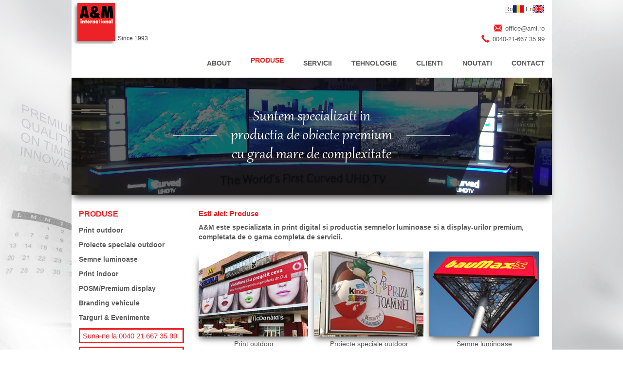

--- FILE ---
content_type: text/html
request_url: https://www.ami.ro/ro/products.html
body_size: 3564
content:
<!DOCTYPE html>
<html lang="ro">

<head>
    <meta charset="utf-8">
    <meta http-equiv="X-UA-Compatible" content="IE=edge">
    <meta name="viewport" content="width=device-width, initial-scale=1">
    <meta name="keywords" content="ami international, digital printing, indoor printing, outdoor printing, events">
    <meta name="description" content="Suntem specializati in productia de obiecte premium cu grad mare de complexitate">
    <meta name="author" content="AMI">
    <link rel="canonical" href="http://www.ami.ro/ro/products.html"/>
    <link rel="icon" href="../assets/icon/favicon.ico">
    <title>AMI | PRODUSE</title>
    <!-- Bootstrap -->
    <link href="../assets/plugins/bootstrap-3.3.6/css/bootstrap.min.css" rel="stylesheet" type="text/css">
    <link href="../assets/css/style.css" rel="stylesheet">

    <!-- HTML5 shim and Respond.js for IE8 support of HTML5 elements and media queries -->
    <!-- WARNING: Respond.js doesn't work if you view the page via file:// -->
    <!--[if lt IE 9]>
      <script src="https://oss.maxcdn.com/html5shiv/3.7.2/html5shiv.min.js"></script>
      <script src="https://oss.maxcdn.com/respond/1.4.2/respond.min.js"></script>
    <![endif]-->
<script>
  (function(i,s,o,g,r,a,m){i['GoogleAnalyticsObject']=r;i[r]=i[r]||function(){
  (i[r].q=i[r].q||[]).push(arguments)},i[r].l=1*new Date();a=s.createElement(o),
  m=s.getElementsByTagName(o)[0];a.async=1;a.src=g;m.parentNode.insertBefore(a,m)
  })(window,document,'script','https://www.google-analytics.com/analytics.js','ga');
  ga('create', 'UA-76155419-1', 'auto');
  ga('send', 'pageview');
</script></head>

<body>
    <header class="container top-bar">
        <a class="navbar-brand" href="index.html" title="logo"><img class="img-responsive" alt="ami" src="../assets/images/logo-ami.png"> <span class="logo-text">Since 1993</span> </a>
        <ul class="language pull-right">
            <li> <a class="ro" href="products.html"  hreflang="ro" title="Romana"><span class="active">Ro</span></a> </li>
            <li> <a class="en" href="../products.html" hreflang="en" title="English"><span>En</span></a> </li>
        </ul>
        <ul class="ami-contact">
            <li> <span class="glyphicon glyphicon-envelope" aria-hidden="true"></span> <a href="mailto:office@ami.ro">office@ami.ro</a> </li>
            <li> <span class="glyphicon glyphicon-earphone"></span> <a href="contact.html">0040-21-667.35.99</a> </li>
        </ul>
    </header>
    <!-- end top-bar -->

    <nav class="navbar main-menu navbar-default">
        <div class="container">
            <div class="row">
                <div class="navbar-header">
                    <button class="navbar-toggle" data-target=".navbar-collapse" data-toggle="collapse" type="button"><span class="sr-only">Toggle navigation</span> <span class="icon-bar"></span> <span class="icon-bar"></span> <span class="icon-bar"></span> </button>
                </div>
                <div class="navbar-collapse collapse">
                    <ul class="nav navbar-nav navbar-right" id="menu">
                        <li class="dropdown"><a class="dropdown-toggle hvr-underline-from-left" href="about.html">ABOUT</a>
                            <ul class="dropdown-menu" role="menu">
                                <li><a href="About/who-we-are.html">Cine suntem</a> </li>
                                <li><a href="About/ami-in-numbers.html">A&amp;M in cifre</a> </li>
                                <li><a href="About/membership.html">Afiliere</a> </li>
                                <li><a href="About/accreditations.html">Certificari</a> </li>
                                <li><a href="About/history.html">Istoric</a> </li>
                            </ul>
                        </li>
                        <li class="dropdown active"><a class="dropdown-toggle hvr-underline-from-left" href="products.html">PRODUSE</a>
                            <ul class="dropdown-menu" role="menu">
                                <li><a href="Products/outdoor-printing.html">Print outdoor</a> </li>
                                <li><a href="Products/outdoor-special.html">Proiecte speciale outdoor</a> </li>
                                <li><a href="Products/signage.html">Semne luminoase</a> </li>
                                <li><a href="Products/indoor-printing.html">Print indoor</a> </li>
                                <li><a href="Products/pos-advertising.html">POSM/Premium display</a> </li>
                                <li><a href="Products/transit-advertising.html">Branding vehicule</a> </li>
                                <li><a href="Products/fairs-events.html">Targuri & Evenimente</a> </li>
                            </ul>
                        </li>
                        <li class=""><a class="hvr-underline-from-left" href="services.html">SERVICII</a> </li>
                        <li class="dropdown"> <a href="technology.html" class="dropdown-toggle hvr-underline-from-left">TEHNOLOGIE</a>
                            <ul class="dropdown-menu" role="menu">
                                <li><a href="Technology/digital-printing.html">Print digital</a> </li>
                                <li><a href="Technology/cutting-engraving.html">POSM &amp; Semne luminoase</a> </li>
                            </ul>
                        </li>
                        <li class=""><a class="hvr-underline-from-left" href="clients.html">CLIENTI</a> </li>
                        <li class="dropdown">
                            <a class="dropdown-toggle hvr-underline-from-left" href="News/latest-news.html">NOUTATI</a>
                            <ul class="dropdown-menu" role="menu">
                                <li><a href="News/latest-news.html">Ultimele noutati</a>
                                </li>
                                <li><a href="News/archive-june-16.html">Arhiva – Iunie’16</a></li>
                                <li><a href="News/archive-may.html">Arhiva – Mai’16</a>
                                </li>
                                <li><a href="News/archive.html">Arhiva – Aprilie’16</a>
                                </li>
                            </ul>
                        </li>
                        <li class=""><a class="hvr-underline-from-left" href="contact.html">CONTACT</a> </li>
                    </ul>
                </div>
            </div>
        </div>
        <!--/.nav-collapse -->
    </nav>
    <!-- end navbar -->
    <div class="container">
        <div class="row">
            <section class="col-sm-12">
                <div class="overlay" style="background-image:url('../assets/images/slider/slider-7.jpg');">
                    <div class="trapez-over"></div>
                    <div class="caption">
                        <h2>Suntem specializati in productia de obiecte premium cu grad mare de complexitate</h2>
                    </div>
                </div>
            </section>
        </div>
        <!-- end row -->
    </div>
    <!-- end container -->



    <div class="content container">
        <div class="row">
            <section class="col-sm-3">
                
                <div  id="sidebar-1" class="sidebar">
                <h3 class="text-danger">PRODUSE</h3>
                    <ul class="list-unstyled">
                        <li><a href="Products/outdoor-printing.html">Print outdoor</a> </li>
                        <li><a href="Products/outdoor-special.html">Proiecte speciale outdoor</a> </li>
                        <li><a href="Products/signage.html">Semne luminoase</a> </li>
                        <li><a href="Products/indoor-printing.html">Print indoor</a> </li>
                        <li><a href="Products/pos-advertising.html">POSM/Premium display</a> </li>
                        <li><a href="Products/transit-advertising.html">Branding vehicule</a> </li>
                        <li><a href="Products/fairs-events.html">Targuri &amp; Evenimente</a> </li>
                        <li class="contact-box"><a href="contact.html">Suna-ne la 0040 21 667 35 99</a> </li>
                        <li class="contact-box"><a href="mailto:office@ami.ro">Trimite-ne un mesaj</a> </li>
                    </ul>
                </div>
            </section>
            <section class="col-sm-9 ">
                <ol class="breadcrumb ">
                    <li>
                        <h3 class="text-danger">Esti aici:</h3>
                    </li>
                    <li class="none-slash"><a href="products.html">Produse</a> </li>
                </ol>
                <!-- Text -->
                <p><b>A&amp;M este specializata in print digital si productia semnelor luminoase si a display-urilor premium, completata de o gama completa de servicii.</b></p>

                <div class="photo-content">
            
                    <div class="col-xs-6 col-sm-4 item">
                        <a href="Products/outdoor-printing.html"><img class="img-responsive" src="../assets/images/projects/thumbs/ooh-01.jpg"  alt="Print outdoor" title="Print outdoor" />
                            
                            <p class="text-gray">Print outdoor</p>

                        </a>
                    </div>
                    <div class="col-xs-6 col-sm-4 item">
                        <a href="Products/outdoor-special.html"><img class="img-responsive" src="../assets/images/projects/thumbs/special-projects-06.jpg"  alt="Proiecte speciale outdoor" title="Proiecte speciale outdoor"/>
                            
                            <p class="text-gray">Proiecte speciale outdoor</p>

                        </a>
                    </div>
                    <div class="col-xs-6 col-sm-4 item">
                        <a href="Products/signage.html"><img class="img-responsive" src="../assets/images/projects/thumbs/signage-03.jpg"  alt="Semne luminoase" title="Semne luminoase"/>
                            
                            <p class="text-gray">Semne luminoase</p>

                        </a>
                    </div>
              
                    <div class="col-xs-6 col-sm-4 item">
                       <a href="Products/pos-advertising.html"><img class="img-responsive" src="../assets/images/projects/thumbs/shop-in-shop-05.jpg"  alt="POSM / Premium display" title="POSM / Premium display" />
                            
                            <p class="text-gray">POSM / Premium display</p>

                        </a>
                    </div>
                    <div class="col-xs-6 col-sm-4 item">
                        <a href="Products/transit-advertising.html"><img class="img-responsive" src="../assets/images/projects/thumbs/vehicles-20.jpg"  alt="Branding vehicule" title="Branding vehicule" />
                            
                            <p class="text-gray">Branding vehicule</p>

                        </a>
                    </div>
                    <div class="col-xs-6 col-sm-4 item">
                        <a href="Products/fairs-events.html"><img class="img-responsive" src="../assets/images/projects/thumbs/muzeu-istorie-30.jpg"  alt="Targuri &amp; Evenimente" title="Targuri &amp; Evenimente" />
                            
                            <p class="text-gray">Targuri &amp; Evenimente</p>

                        </a>
                    </div>
             
                </div>
             
            </section>
        </div>
    </div>
    <footer class="container">
        <div class="row">
            <section class="col-xs-6 col-sm-3">
                <h4 class="heading-line">Contacteaza-ne:</h4>
                <ul class="list-unstyled">
                    <li><a href="contact.html"> CONTACT </a> </li>
                </ul>
            </section>
            <section class="col-xs-6 col-sm-3">
                <h4 class="heading-line">Urmareste-ne pe:</h4>
                <ul class="list-unstyled">
                    <li style="margin-left:0;" class="accreditation">
                        <a href="https://www.linkedin.com/company/10562265?trk=tyah&trkInfo=clickedVertical%3Acompany%2CentityType%3AentityHistoryName%2CclickedEntityId%3Acompany_company_10562265%2Cidx%3A0" target="_blank"><img src="../assets/images/linkedin.png" alt="linkedin"> </a>
                    </li>
                    <li class="accreditation">
                        <a href="https://www.facebook.com/AM-International-1396542320664633/?fref=ts" target="_blank"><img src="../assets/images/facebook.png" alt="facebook"> </a>
                    </li>
                </ul>
            </section>
            <section class="col-xs-6 col-sm-3">
                <h4 class="heading-line">Certificari:</h4>
                <ul class="list-unstyled">
                    <li style="margin-left:0;" class="accreditation">
                        <a href="#"><img src="../assets/images/accreditation-1.png"  alt="accreditation-1"> </a>
                    </li>
                    <li class="accreditation">
                        <a href="#"><img src="../assets/images/accreditation-2.png" alt="accreditation-2"> </a>
                    </li>
                    <li class="accreditation">
                        <a href="#"><img src="../assets/images/accreditation-3.png" alt="accreditation-3"> </a>
                    </li>
                </ul>
            </section>
            <section class="col-xs-6 col-sm-3">
                <h4 class="heading-line">Afiliere:</h4>
                <ul class="list-unstyled contact-list">
                    <li><img class="img-responsive" src="../assets/images/member.png" alt="member"> </li>
                </ul>
            </section>
        </div>
    </footer>
    

    <!-- jQuery (necessary for Bootstrap's JavaScript plugins) -->
    <script src="../assets/js/jquery-1.11.2.min.js"></script>
    <!-- Include all compiled plugins (below), or include individual files as needed -->
    <!-- bootstrap -->
    <script src="../assets/plugins/bootstrap-3.3.6/js/bootstrap.min.js"></script>
    <!-- prettyPhoto -->
    <script src="../assets/plugins/prettyPhoto/jquery.prettyPhoto.js"></script>
    
    <!-- custom -->
    <script src="../assets/js/app.js"></script>

<!-- Google Code for Remarketing Tag -->
<!--
Remarketing tags may not be associated with personally identifiable information or placed on pages related to sensitive categories. See more information and instructions on how to setup the tag on: http://google.com/ads/remarketingsetup
-->
<script type="text/javascript">
/* <![CDATA[ */
var google_conversion_id = 881486529;
var google_custom_params = window.google_tag_params;
var google_remarketing_only = true;
/* ]]> */
</script>
<script type="text/javascript" src="//www.googleadservices.com/pagead/conversion.js">
</script>
<noscript>
<div style="display:inline;">
<img height="1" width="1" style="border-style:none;" alt="" src="//googleads.g.doubleclick.net/pagead/viewthroughconversion/881486529/?value=0&amp;guid=ON&amp;script=0"/>
</div>
</noscript></body>

</html>


--- FILE ---
content_type: text/css
request_url: https://www.ami.ro/assets/css/style.css
body_size: 3568
content:
/*************** labels of css section ***************
author: Marius Moldovan;
red color: #EC2226;
grey color: #595959;

/***************import CSS and fonts********************/
@import url('../plugins/prettyPhoto/prettyPhoto.css');
@font-face {
    font-family: 'Gabriola';
    src: url('font/gabriola-webfont.eot');
    src: url('font/gabriola-webfont.eot?#iefix') format('embedded-opentype'), url('font/gabriola-webfont.woff') format('woff'), url('font/gabriola-webfont.ttf') format('truetype'), url('font/gabriola-webfont.svg#webfont') format('svg');
}
@font-face {
    font-family: 'Trebuchet MS';
  
    src: url('font/gabriola-webfont.eot?#iefix')
   
    url('font/Trebuchet MS.ttf') 
     format('truetype')
}
/***************default settings********************/
/*html {zoom: 88% !important;
  -moz-transform:  scale(0.88);
-moz-transform-origin: top center;}*/
body {
   
  font-family: 'Trebuchet MS', sans-serif;
  color: #595959;
  -webkit-font-smoothing: antialiased;
  text-rendering: optimizelegibility;
  font-size: 14px;

  background-image: url(../images/body-bkg.png);
  background-size: cover;
  background-attachment: fixed;
  background-position: bottom left;
  
}

.container {background-color: #ffffff;}

p {
  font-size: 14px;
}
.text-danger  {
  color: #EC2226 !important;
}
.square {
  list-style: square;
  padding-top: 5px;
}
.list-unstyled li a {
   color: #595959;
}
.text-gray  {
  color: #595959 !important;
}
a:link {color: #595959;text-decoration: none;}
li a:hover {


  border-bottom: 1px solid #EC2226;

}
/* * {
  border: 1px solid red;
  box-sizing: border-box;
}
/***************Top********************/
.top-bar {
    padding-top: 5px;
    padding-left: 2px;

}
span.logo-text {
    font-size: 12px;
  color: #333;
  position: relative;
  top: -18px;
  right: -93px;
}
ul.language {
  float: right;
  padding-top: 5px;
}
ul.language li {
  float: left;
  margin-left: 18px;
  background-color: white;
  list-style: none;
  padding: 1px;
  margin-bottom: -1px;
}
ul.language li a {
  width: 22px;
  height: 15px;
  float: left;
}
ul.language li a.ro {
  background: url(../images/icons/ro.png) no-repeat left top;
  border:none;
}
ul.language li a.en {
  background: url(../images/icons/en.png) no-repeat left top;
  border:none;
}
ul.language li a span {
  color: #595959;
  font-size: 12px;
  position: relative;
  left: -16px;
  top: -3px;
}
ul.language li a span:hover {
  border-bottom: 1px solid #EC2226;
}

ul.ami-contact {
  float: right;
  clear: right;
  margin-bottom: 0;
  margin-top: 10px;
  list-style: none;
  font-size: 13px;
}
ul.ami-contact li {
  display: inherit;
  padding-right: 0;
  text-align: right;
}
.ami-contact li a {color: #595959;}
ul.ami-contact span {
  color: #EC2226;
  font-size: 16px;
  font-weight: bold;
  line-height: 1.3;
  margin-right: 3px;
  position: relative;
  top: 3px;
}
/***************navbar********************/

.hvr-underline-from-left:before {
    background-color: #EC2226;
}

.navbar-brand {
    -webkit-transition: all 0.2s ease-in-out;
    -moz-transition: all 0.2s ease-in-out;
    -o-transition: all 0.2s ease-in-out;
    transition: all 0.2s ease-in-out;
    padding-left:0;
    height: 74px;
}
.navbar-brand img {
    margin-bottom: -10px;
      margin-top: -15px;
}
.navbar.navbar-default {
    float: left;
    width: 100%;
    z-index: 9999;
    border: none;
    margin: 0px;
}
.main-menu .navbar-nav > li:first-child {
    background: none;
}
.main-menu .navbar-nav > li {
    background-repeat: no-repeat;
    background-position: left center;
}
.main-menu {
    box-shadow: none;
    border: none;
    background: transparent;
}
.main-menu .navbar-nav > li > a:hover, .main-menu .navbar-nav > li > a:focus {
    background: none;
    color: #318cb8;
}
ul#menu {
  padding-bottom: 10px;
  padding-top: 10px;
}
.navbar-right .dropdown-menu {
  right: auto;
  left: 0;
}
.navbar-default .navbar-nav > li > a {
    -webkit-transition: all 0.2s ease-in-out;
    -moz-transition: all 0.2s ease-in-out;
    -o-transition: all 0.2s ease-in-out;
    transition: all 0.2s ease-in-out;
    text-transform: uppercase;
    color: #595959;
   
    font-weight: bold;
    padding: 20px 20px 10px;
}
.navbar-default .navbar-nav > li:last-child a {
    padding-right: 15px;
}
.navbar-default .navbar-nav > .active > a, .navbar-default .navbar-nav > .active > a:hover, .navbar-default .navbar-nav > .active > a:focus {
    color: #EC2226;
    background: none;
    padding-top: 14px;
}
.navbar-default .navbar-nav > .open > a, .navbar-default .navbar-nav > .open > a:hover, .navbar-default .navbar-nav > .open > a:focus {
 padding-top: 14px;
}
.navbar-default .navbar-nav > li > a:hover, .navbar-default .navbar-nav > li > a:focus {
    background: none;
    color: #EC2226;

}
.navbar-nav>li>.dropdown-menu {
    min-width: 120px;
    border: none;
    background: #EC2226;
    box-shadow: none;
}

.navbar-nav>li>.dropdown-menu li a {
    padding: 10px 20px;
    color: #ffffff;
    font-size: 16px;
}
/*.navbar-nav>li>.dropdown-menu li:first-child {
    padding-top: 15px;
}
.navbar-nav>li>.dropdown-menu li:last-child {
  padding-bottom: 15px;
}*/
.navbar-nav>li>.dropdown-menu li a:hover {
    background: #595959;
    color: #ffffff;
    text-decoration: underline;

}
.dropdown-menu .divider {
    background: #ccc;
}
.dropdown-menu>.active>a, .dropdown-menu>.active>a:hover, .dropdown-menu>.active>a:focus {
    background: #F7F7F7;
    color: #318cb8;
}
.navbar-default .navbar-nav>.open>a, .navbar-default .navbar-nav>.open>a:focus, .navbar-default .navbar-nav>.open>a:hover {
    color: #EC2226;
    background-color: #ffffff;
}
.navbar-nav li a {
  
  border:none;
}
.navbar-nav li a:hover {
  padding-top: 14px;
   }

.dropdown-menu {
  padding-top: 0px;
  padding-bottom: 0px;
}
a.hvr-underline-from-left:hover {
  padding-top: 15px;
}
/*======================== slider ===================*/
.col-sm-12 {
  padding-right: 0px;
  padding-left: 0px;
}

.overlay {
position: relative;
width: 100%;
  height: 242px;
 float: left;
  -webkit-box-shadow: 0px 10px 13px -5px rgba(0,0,0,0.75);
-moz-box-shadow: 0px 10px 13px -5px rgba(0,0,0,0.75);
box-shadow: 0px 10px 13px -5px rgba(0,0,0,0.75);
background-position: right top;
background-size: cover;
}

.trapez-over {
  width: 100%;
   height: 242px;
  position: absolute;
  top: 0;

   background-color:rgba(12,12,12,0.60);
-webkit-clip-path: polygon(0 0, 91% 0, 82% 100%, 0% 100%);
clip-path: polygon(0 0, 90% 0, 80% 100%, 0% 100%);

}

.caption {   padding-top: 62px;}
.more-pad {padding-top: 20px;}
.caption h2 {
    font-family: Gabriola, sans-serif;
  font-size: 36px;

  color: #fff;
  width: 350px;
  margin: 0 auto;
  position: relative;
  text-align: center;
}
.caption h2:before {
    position: absolute;
      left: -110px;
  top: 57px;
    background-color: #ffffff;
    content: "";

    height: 1px;
    width: 90px;
}
.caption h2:after {
    position: absolute;
      right: -110px;
  top: 57px;
    background-color: #ffffff;
    content: "";

    height: 1px;
    width: 90px;
}



/***************content********************/
.content {
  padding-top: 30px;
}
.sidebar  {
 line-height: 2.2;
}
.sidebar h3 {
  margin-top: 0;
  font-size: 16px;
  font-weight: bold;
}

 #sidebar-1 { position: relative; }
 ul.list-unstyled li {
 /* padding-bottom: 15px;*/
 }
ul.list-unstyled li a {
  font-weight: bold;
}
.submenu li {
  text-indent: 10px;
  line-height: 1.8;
}
.submenu li:last-of-type {
  padding-bottom: 10px;
}
.submenu li a {
   color: #595959;
   font-weight: normal !important;
}
a.active, span.active {
  border-bottom: 1px solid #EC2226;
  color: #595959;
}
.category-list {margin-top: 80px;}
li.contact-box {
  border: 3px solid #EC2226;
  margin-top: 7px;
  line-height: 1.7;
  padding:0 5px;
  color: #EC2226;
}
 li.contact-box a {
  text-decoration: none;
  color: #EC2226;
  font-size:15px; 
  font-weight: normal !important;
}
.breadcrumb {
   padding: 0px 0; 
   margin-bottom: 0px; 
   list-style: none; 
   background-color: #ffffff; 
   border-radius: 0; 
   line-height: 0;
   font-weight: bold;
   font-size: 15px;
}
.breadcrumb li a {
  color: #EC2226;

}
.breadcrumb li h3 {
  margin-top: 0;
  font-size: 15px;
  font-weight: bold;
}
.breadcrumb>li+li.none-slash:before {
  content: none;
}
.breadcrumb>li+li:before {
  padding: 0px;
  color: #EC2226;
  content: "/\00a0";

}
ul.bullets {  padding-left: 20px;}
ul.bullets li {
    color: #EC2226;
    list-style: square;
    padding-left: 10px;
}
ul.bullets li span {
     color: #595959;
}
ul.bullets li span b {
  color: #EC2226;
}
.media-left {
  padding-right: 25px;
}
.media-body  {  padding-top: 15px;}
.no-margin {
  margin-bottom: -2px;
}
/***************photo content********************/
.photo-content {
  padding-top: 10px;
}
.photo-news {
  float: left;
  margin-top: 10px;
  margin-bottom: 30px;
}


.item img, .embed-responsive {

  -webkit-box-shadow: -4px 10px 13px -7px rgba(0,0,0,0.75);
-moz-box-shadow: -4px 10px 13px -7px rgba(0,0,0,0.75);
box-shadow: -4px 10px 13px -7px rgba(0,0,0,0.75);
}
.item p {

  text-align: center;
  padding: 5px 10px 0;
  margin-bottom: 0;
}

.item {
    padding: 0px 10px 10px 0;
}
ul.control {
  float: right;
  margin-right: 47px;
  padding-top: 10px;
  list-style: none;
}
.control li {
  margin-top: -3px !important;
  cursor: pointer;
}
.over-search {
    background: url(../images/search.png) no-repeat scroll 0px 0 / 100% 100%;
  width: 19px;
  height: 19px;
  float: right;
    margin-top: 7px;
background-color: #444;
  list-style-type: none;
}
.over-play {
  background: url(../images/play.png) no-repeat scroll 0px 0 / 100% 100%;
  width: 20px;
  height: 20px;
  float: left;
  margin-right: 10px;
}
.clients {
  float: left;
  margin-top: 40px;
  border: 1px solid #595959;
}
.clients img:hover {
  opacity: 0.8;
}
ul.client-logo {
  float: left;
  border-bottom: 5px solid #ccc;
  list-style: none;
}
li.accreditation {
  margin-left: 10px;
  margin-bottom: 10px;
  float: left;
  text-align: center;
}
 .logo-client {width: 100px;}
.accreditation-text {
  color: #EC2226;
  list-style: square;
}
.accreditation-text span {
  color:#595959;
  margin-top: 15px;
  display: block;
}
/***************video content********************/
.video-container {
  float: right;
  width: 215px;
  padding-top: 20px;
  padding-right: 10px;
  padding-left: 10px;
}
.video-container li {
    color: #EC2226;
  list-style: square;
  padding-bottom: 10px;
}
.trapezoid-video {
  /* min-width: 550px; */
  background-image: url(../images/photo-bkg.png);
  background-size: cover;
  width: 110%;
  height: 90%;
  position: absolute;
  right: 0;
  bottom: 0px;
}
.modal-body {padding: 0;}

.modal-backdrop.in {
  filter: alpha(opacity=90);
  opacity: 0.9;
  z-index: 10005;
}
/***************footer********************/
footer {
  padding-right:15px;
  padding-left:15px;
  padding-top: 40px;

}
footer .row {  background: #D9D9D9;}
li.accreditation {
    float: left;
    margin-left: 5px;
}
.footer-line {
  
    text-align: center;
    background: #363636;

  

  
}
.footer-line p {
    line-height: 58px;
    margin-bottom: 0px;
    font-size: 14px;
    color: #fff;
}
.footer-line a {color: #EC2226;}
.footer-line a:hover {
    color: #fff;

}
.contact-list img {  width: 80%;}

@media only screen and (max-width: 1024px){
.projects-item .projects-image {
  min-height: 160px;
}
}
/* Customize container */
@media (min-width: 768px) {
  .container {
    max-width: 987px;
  }
 

}
@media only screen 
and (min-device-width : 768px) 
and (max-device-width : 1024px)  { 
   .breadcrumb li a, .breadcrumb>li+li:before {
    position: relative;
    top: -5px;
  }
}

@media only screen and (max-device-width : 641px) {
 body {font-size: 14px;}
.h4, h4 {
  font-size: 16px;
}
p {
  font-size: 13px;
}
p.text-gray {
   font-size: 10px;
}
  .navbar-brand {width: 80px;} 
  span.logo-text {
  top: -15px;
  right: -68px;
}
ul.ami-contact {
  margin-top: 0px;
}
.category-list {margin-top: 20px;}
  .overlay, .trapez-over {
    width: 100%;
    height: 145px
  }
  .caption {
  padding-top: 40px;
}
  .caption h2 {
    font-size: 18px;
    width: 180px;
  }
  .caption h2:before {
      left: -35px;
  top: 28px;
    width: 23px;
  }
  .caption h2:after {
      left: 191px;
  top: 28px;
    width: 23px;
  }
  .breadcrumb {
    font-size: 12px;
    margin-bottom: 20px;
  }
  .breadcrumb li h3 {
  font-size: 13px;
  font-weight: bold;
}

div.pp_default .pp_description {
  font-size: 8px;
  line-height: 10px;
  position: absolute;
  width: 110px;
  right: 0;
  padding: 0px 10px;
  top: 7px;
}
.pp_description span {
  color: #EC2226;
  font-size: 8px;
  display: block;
  padding-bottom: 5px;
  list-style: square;
  padding-left: 10px;
}

.pp_description li {
  color: #EC2226;
  list-style: square;
  padding-left: 10px;
  padding-bottom: 10px;
}
#pp_full_res img { width: 150%!important; height: auto!important; }

/*.div.pp_default .pp_next, div.pp_default .pp_previous {display: none !important;}
  .trapezoid {display: none !important;}
.pp_default {
  margin-left: 70px !important;
  /* margin-left: 180px !important; */
}
.pp_gallery {display: none;}*/

}



/* prettyPhoto styling for small screens */
/*.pp_pic_holder.pp_default { width: 100%!important; left: 0!important; overflow: hidden; }
div.pp_default .pp_content_container .pp_left { padding-left: 0!important; }
div.pp_default .pp_content_container .pp_right { padding-right: 0!important; }
.pp_content { width: 100%!important; height: auto!important; }
.pp_fade { width: 100%!important; height: 100%!important; }
a.pp_expand, a.pp_contract, .pp_hoverContainer, .pp_gallery, .pp_top, .pp_bottom { display: none!important; }
#pp_full_res img { width: 150%!important; height: auto!important; }
.pp_details { width: 94%!important; padding-left: 3%; padding-right: 4%; padding-top: 10px; padding-bottom: 10px; background-color: #fff; margin-top: -2px!important; }
a.pp_close { right: 10px!important; top: 10px!important; }
*/
#html5-watermark {display: none !important;}




--- FILE ---
content_type: text/css
request_url: https://www.ami.ro/assets/plugins/prettyPhoto/prettyPhoto.css
body_size: 3169
content:
/* ------------------------------------------------------------------------
	This you can edit.
------------------------------------------------------------------------- */
/* ----------------------------------
		Default Theme
	----------------------------------- */

div.pp_default .pp_top, div.pp_default .pp_top .pp_middle, div.pp_default .pp_top .pp_left, div.pp_default .pp_top .pp_right, div.pp_default .pp_bottom, div.pp_default .pp_bottom .pp_left, div.pp_default .pp_bottom .pp_middle, div.pp_default .pp_bottom .pp_right {
    height: 13px;
}
div.pp_default .pp_top .pp_left {
    background: url(prettyPhoto/default/sprite.png) -78px -93px no-repeat;
}
/* Top left corner */

div.pp_default .pp_top .pp_middle {
    background: url(prettyPhoto/default/sprite_x.png) top left repeat-x;
}
/* Top pattern/color */

div.pp_default .pp_top .pp_right {
    background: url(prettyPhoto/default/sprite.png) -112px -93px no-repeat;
}
/* Top right corner */

div.pp_default .pp_content .ppt {
    color: #f8f8f8;
}
div.pp_default .pp_content_container .pp_left {
    background: url(prettyPhoto/default/sprite_y.png) -7px 0 repeat-y;
    padding-left: 13px;
}
div.pp_default .pp_content_container .pp_right {
    background: url(prettyPhoto/default/sprite_y.png) top right repeat-y;
    padding-right: 13px;
}
.pp_default {
    margin-left: 85px !important;
  /*  margin-left: 180px !important;*/

}
div.pp_default .pp_content {
     /* background-color: rebeccapurple;*/
}
/* Content background */

div.pp_default .pp_next {
    background: url(prettyPhoto/default/sprite_next.png) center right no-repeat;
    cursor: pointer;
}
/* Next button */

div.pp_default .pp_previous {
    background: url(prettyPhoto/default/sprite_prev.png) center left no-repeat;
    cursor: pointer;
}
/* Previous button */

div.pp_default .pp_expand {
    background: url(prettyPhoto/default/sprite.png) 0 -29px no-repeat;
    cursor: pointer;
    width: 28px;
    height: 28px;
}
/* Expand button */

div.pp_default .pp_expand:hover {
    background: url(prettyPhoto/default/sprite.png) 0 -56px no-repeat;
    cursor: pointer;
}
/* Expand button hover */

div.pp_default .pp_contract {
    background: url(prettyPhoto/default/sprite.png) 0 -84px no-repeat;
    cursor: pointer;
    width: 28px;
    height: 28px;
}
/* Contract button */

div.pp_default .pp_contract:hover {
    background: url(prettyPhoto/default/sprite.png) 0 -113px no-repeat;
    cursor: pointer;
}
/* Contract button hover */

 .pp_close, .pp_closex {
     width: 30px;
  height: 30px;
  background: url(prettyPhoto/default/sprite.png) 2px 1px no-repeat;
  cursor: pointer;
  float: right;
  text-indent: -10000px;
  position: absolute;
  bottom: 5px;
  right: 5px;
}
/* Close button */

div.pp_default #pp_full_res .pp_inline {
    color: #000;
}
div.pp_default .pp_gallery ul li a {
    background: url(prettyPhoto/default/default_thumb.png) center center #f8f8f8;
    border: 1px solid #aaa;
}
div.pp_default .pp_gallery ul li a:hover, div.pp_default .pp_gallery ul li.selected a {
    border-color: #fff;
}
div.pp_default .pp_social {
    margin-top: 7px;
}
div.pp_default .pp_gallery a.pp_arrow_previous, div.pp_default .pp_gallery a.pp_arrow_next {
    position: static;
    left: auto;
}
div.pp_default .pp_nav .pp_play, div.pp_default .pp_nav .pp_pause {
    background: url(prettyPhoto/default/sprite.png) -51px 1px no-repeat;
    height: 30px;
    width: 30px;
}
div.pp_default .pp_nav .pp_pause {
    background-position: -51px -29px;
}
div.pp_default .pp_details {
   /* position: relative;*/
}
div.pp_default a.pp_arrow_previous, div.pp_default a.pp_arrow_next {
    background: url(prettyPhoto/default/sprite.png) -31px -3px no-repeat;
    height: 20px;
   
    width: 20px;
}
div.pp_default a.pp_arrow_next {
    left: 52px;
    background-position: -82px -3px;
      margin-left: 2px;
}
/* The next arrow in the bottom nav */
.pp-gallery-prev {
      background: url(prettyPhoto/default/sprite.png) -87px -35px no-repeat !important;
  height: 16px !important;
  width: 11px !important;
  margin-top: 15px !important;
}
.pp-gallery-next {
      background: url(prettyPhoto/default/sprite.png) -37px -35px no-repeat !important;
      margin-top: 15px !important;
  height: 16px !important;
  width: 11px !important;
}
div.pp_default .pp_content_container .pp_details {
    margin-top: 5px;
}
div.pp_default .pp_nav {
    clear: none;
    height: 30px;
   
    position: relative;
   /* display: block !important;*/
}
div.pp_default .pp_nav .currentTextHolder {
   font-family: 'Trebuchet MS', sans-serif;
 
    color: #333;
      font-size: 16px;
  line-height: 28px;
  margin: 0 5px;
}
div.pp_default .pp_close:hover, div.pp_default .pp_nav .pp_play:hover, div.pp_default .pp_nav .pp_pause:hover, div.pp_default .pp_arrow_next:hover, div.pp_default .pp_arrow_previous:hover {
    opacity: 0.7;
}
div.pp_default .pp_description {
     font-size: 15px;
 
  line-height: 17px;
  position: absolute;
  width: 215px;
  right: 0;
  padding: 0px 10px;
  top: 27px;
}
.pp_description span {
    color: #EC2226;
   font-size: 16px;
    display: block;
    padding-bottom: 15px;
  list-style: square;
  padding-left: 10px;
}
.pp_description span:nth-child(3),.pp_description span:nth-child(4) {
    color: #595959;
   
}
.pp_description span:nth-child(5) {
    color: #595959;
    font-size: 22px;
    position: absolute;
    top: -20px;
    right: 210px;
  }
.pp_description li {
      color: #EC2226;
  list-style: square;
  padding-left: 10px;
  padding-bottom: 20px;
}
.description li{
  color: #EC2226;
  list-style: square;
  padding-left: 0px;
  padding-bottom: 20px;
}
/*.pp_description span:nth-child(4) {
    color: #595959;
      padding-top: 40px;
}*/

.description {
  line-height: 17px;
  position: relative;
  width: 232px;
  color: #595959;
  right: -175px;
  float: right;
}
.description .text-danger {font-size: 16px;}
.movie-play {
  position: absolute;
  right: 52px;
  top: 320px;
  color: #595959;
  z-index: 1000;
}
.movie-play:hover {color: #595959;}
.btn-play, .btn-play-mobile {

    border: none;
    background: url(../../images/play.png) no-repeat scroll 0px 0 / 100% 100%;
  width: 30px;
  height: 30px;
    position: relative;
 
}
.btn-pause, .btn-pause-mobile {

    border: none;
    background: url(../../images/pause.png) no-repeat scroll 0px 0 / 100% 100%;
  width: 30px;
  height: 30px;
    position: relative;

}
/*-webkit-box-shadow: 0px 10px 13px -5px rgba(0, 0, 0, 0.75);
-moz-box-shadow: 0px 10px 13px -5px rgba(0, 0, 0, 0.75);
box-shadow: 0px 10px 13px -5px rgba(0, 0, 0, 0.75);*/
div.pp_default .pp_bottom .pp_left {
    background: url(prettyPhoto/default/sprite.png) -78px -127px no-repeat;
}
/* Bottom left corner */

div.pp_default .pp_bottom .pp_middle {
    background: url(prettyPhoto/default/sprite_x.png) bottom left repeat-x;
}
/* Bottom pattern/color */

div.pp_default .pp_bottom .pp_right {
    background: url(prettyPhoto/default/sprite.png) -112px -127px no-repeat;
}
/* Bottom right corner */

div.pp_default .pp_loaderIcon {
    background: url(prettyPhoto/default/loader.gif) center center no-repeat;
}
/* Loader icon */
/* ----------------------------------
		Light Square Theme
	----------------------------------- */

div.light_square .pp_left, div.light_square .pp_middle, div.light_square .pp_right, div.light_square .pp_content {
    background: #fff;
}
div.light_square .pp_content .ppt {
    color: #000;
}
div.light_square .pp_expand {
    background: url(prettyPhoto/light_square/sprite.png) -31px -26px no-repeat;
    cursor: pointer;
}
/* Expand button */

div.light_square .pp_expand:hover {
    background: url(prettyPhoto/light_square/sprite.png) -31px -47px no-repeat;
    cursor: pointer;
}
/* Expand button hover */

div.light_square .pp_contract {
    background: url(prettyPhoto/light_square/sprite.png) 0 -26px no-repeat;
    cursor: pointer;
}
/* Contract button */

div.light_square .pp_contract:hover {
    background: url(prettyPhoto/light_square/sprite.png) 0 -47px no-repeat;
    cursor: pointer;
}
/* Contract button hover */

div.light_square .pp_close {
    width: 75px;
    height: 22px;
    background: url(prettyPhoto/light_square/sprite.png) -1px -1px no-repeat;
    cursor: pointer;
}
/* Close button */

div.light_square .pp_details {
    position: relative;
}
div.light_square .pp_description {
    margin-right: 85px;
}
div.light_square #pp_full_res .pp_inline {
    color: #000;
}
div.light_square .pp_gallery a.pp_arrow_previous, div.light_square .pp_gallery a.pp_arrow_next {
    margin-top: 12px !important;
}
div.light_square .pp_nav .pp_play {
    background: url(prettyPhoto/light_square/sprite.png) -1px -100px no-repeat;
    height: 15px;
    width: 14px;
}
div.light_square .pp_nav .pp_pause {
    background: url(prettyPhoto/light_square/sprite.png) -24px -100px no-repeat;
    height: 15px;
    width: 14px;
}
div.light_square .pp_arrow_previous {
    background: url(prettyPhoto/light_square/sprite.png) 0 -71px no-repeat;
}
/* The previous arrow in the bottom nav */

div.light_square .pp_arrow_previous.disabled {
    background-position: 0 -87px;
    cursor: default;
}
div.light_square .pp_arrow_next {
    background: url(prettyPhoto/light_square/sprite.png) -22px -71px no-repeat;
}
/* The next arrow in the bottom nav */

div.light_square .pp_arrow_next.disabled {
    background-position: -22px -87px;
    cursor: default;
}
div.light_square .pp_next:hover {
    background: url(prettyPhoto/light_square/btnNext.png) center right no-repeat;
    cursor: pointer;
}
/* Next button */

div.light_square .pp_previous:hover {
    background: url(prettyPhoto/light_square/btnPrevious.png) center left no-repeat;
    cursor: pointer;
}
/* Previous button */

div.light_square .pp_loaderIcon {
    background: url(prettyPhoto/light_rounded/loader.gif) center center no-repeat;
}
/* Loader icon */
/* ------------------------------------------------------------------------
	DO NOT CHANGE
------------------------------------------------------------------------- */

div.pp_pic_holder a:focus {
    outline: none;
}
div.pp_overlay {
    background: #000;
    display: none;
    left: 0;
    position: absolute;
    top: 0;
    width: 100% ;
    z-index: 9999;
}
#inline-2 {width: 600px !important;height: 650px; }
div.pp_pic_holder {
    position: absolute;
    z-index: 10000;
/*  background: yellowgreen;
width: 100% !important;*/
  margin-left: -130px;
    /*-webkit-clip-path: polygon(29% 0, 100% 0, 100% 100%, 0% 100%);
clip-path: polygon(29% 0, 100% 0, 100% 100%, 0% 100%) !important;*/
}
/*video.embed-responsive-item {
  position: relative;
  right: -200px;
}*/
.pp_top {
    height: 20px;
    position: relative;
}
* html .pp_top {
    padding: 0 20px;
}
.pp_top .pp_left {
    height: 20px;
    left: 0;
    position: absolute;
    width: 20px;
}
.pp_top .pp_middle {
    height: 20px;
    left: 20px;
    position: absolute;
    right: 20px;
}
* html .pp_top .pp_middle {
    left: 0;
    position: static;
}
.pp_top .pp_right {
    height: 20px;
    left: auto;
    position: absolute;
    right: 0;
    top: 0;
    width: 20px;
}
.pp_content {
    height: 40px;
    min-width: 40px;
    width: 100% !important;
}
* html .pp_content {
    width: 40px;
}
.pp_fade {
    display: none;
    position: relative;
}
.pp_content_container {
    position: relative;
    text-align: left;
    
     
}
.trapezoid {
     /*min-width: 550px;*/
    background-image: url(../../images/photo-bkg.png);
       background-size: cover;
  background-position: left bottom;
  width: 100%;
  height: 105%;
  position: absolute;
  right: 0;
  bottom: -10px;
}
.pp_content_container .pp_left {
    padding-left: 20px;
}
.pp_content_container .pp_right {
    padding-right: 20px;
}
.pp_content_container .pp_details {
      float: left;
  /* margin-left: 30px; */
  
  position: absolute;
  left: 45px;

  bottom: 3px;
}
.pp_description {
    display: none;
    margin: 0;
}
.pp_social {
    float: left;
    margin: 0;
}
.pp_social .facebook {
    float: left;
    margin-left: 5px;
    width: 55px;
    overflow: hidden;
}
.pp_social .twitter {
    float: left;
}
.pp_nav {
    clear: right;
    float: left;
    margin: 3px 0px 0 0;
}
.pp_nav p {
    float: left;
    margin: 2px 4px;
    white-space: nowrap;
}
.pp_nav .pp_play, .pp_nav .pp_pause {
    float: left;
    margin-right: 4px;
    text-indent: -10000px;
}
a.pp_arrow_previous, a.pp_arrow_next {
    display: block;
    float: left;
    height: 15px;
    margin-top: 3px;
    overflow: hidden;
    text-indent: -10000px;
    width: 14px;
}
.pp_hoverContainer {
    position: absolute;
   /* top: 30px;*/
    right: 212px;
    z-index: 2000;
}
.pp_gallery {
   /*display: block !important; */
  /* left: 50%; */
  position: absolute;
  z-index: 10000;
  /* right: 40px; */
  margin-left: 10px !important;
  
  left: 136px;
  bottom: 2px;
}
.pp_gallery div {
      float: left;
    overflow: hidden;
    position: relative;
   
}
.pp_gallery ul {
    float: left;
    height: 35px;
    margin: 5px 0 0 5px;
    padding: 0;
    position: relative;
    white-space: nowrap;
   /* width:500px !important;*/
}
.pp_gallery ul a {
    border: 1px #000 solid;
    border: 1px rgba(0, 0, 0, 0.5) solid;
    display: block;
    float: left;
    height: 33px;
    overflow: hidden;
}
.pp_gallery ul a:hover, .pp_gallery li.selected a {
    border-color: #fff;
}
.pp_gallery ul a img {
    border: 0;
}
.pp_gallery li {
    display: block;
    float: left;
    margin: 0 5px 0 0px;
    padding: 0;
}
.pp_gallery li.default a {
    background: url(prettyPhoto/facebook/default_thumbnail.gif) 0 0 no-repeat;
    display: block;
    height: 33px;
    width: 50px;
}
.pp_gallery li.default a img {
   /* display: none;*/
}
.pp_gallery .pp_arrow_previous, .pp_gallery .pp_arrow_next {
    margin-top: 7px;
}
a.pp_next {
    background: url(prettyPhoto/light_rounded/btnNext.png) 10000px 10000px no-repeat;
    display: block;
    float: right;
    height: 100%;
    text-indent: -10000px;
    width: 49%;
}
a.pp_previous {
    background: url(prettyPhoto/light_rounded/btnNext.png) 10000px 10000px no-repeat;
    display: block;
    float: left;
    height: 100%;
    text-indent: -10000px;
    width: 49%;
}
a.pp_expand, a.pp_contract {
    cursor: pointer;
    display: none;
    height: 20px;
    position: absolute;
    right: 30px;
    text-indent: -10000px;
    top: 10px;
    width: 20px;
    z-index: 20000;
}
/*a.pp_close {
    position: absolute;
      right: -40px;
    top: 6px;
    display: block;
    line-height: 22px;
    text-indent: -10000px;
}*/


.pp_bottom {
    height: 20px;
    position: relative;
}
* html .pp_bottom {
    padding: 0 20px;
}
.pp_bottom .pp_left {
    height: 20px;
    left: 0;
    position: absolute;
    width: 20px;
}
.pp_bottom .pp_middle {
    height: 20px;
    left: 20px;
    position: absolute;
    right: 20px;
}
* html .pp_bottom .pp_middle {
    left: 0;
    position: static;
}
.pp_bottom .pp_right {
    height: 20px;
    left: auto;
    position: absolute;
    right: 0;
    top: 0;
    width: 20px;
}
.pp_loaderIcon {
    display: block;
    height: 24px;
    left: 50%;
    margin: -12px 0 0 -12px;
    position: absolute;
    top: 50%;
    width: 24px;
}
#pp_full_res {
   /* line-height: 1 !important;*/
    position: relative;
    right: 180px;
}
#pp_full_res img,video {
    -webkit-box-shadow: 0px 10px 13px -5px rgba(0, 0, 0, 0.75);
    -moz-box-shadow: 0px 10px 13px -5px rgba(0, 0, 0, 0.75);
    box-shadow: 0px 10px 13px -5px rgba(0, 0, 0, 0.75);
   /* width: 100% !important;
    height: 100% !important;*/
}
#pp_full_res .pp_inline {
    text-align: left;
}
#pp_full_res .pp_inline p {
    margin: 0 0 15px 0;
}
#pp_full_res {} div.ppt {
  display: block;
  text-align: right;
  margin-top: -15px;
  font-size: 17px;
  right: 200px;
  z-index: 9999;
  position: relative;
  top: 3px;
  font-size: 20px;
}
/*
		.trapezoid {
  border-bottom: 400px solid red;
  border-left: 170px solid transparent;
  border-right: 0px solid transparent;
  height: 0;
  width: 100%;
}
*/

.preview1 {
    width: 100%;
    height: 100%;
    background: #ddd;
    margin: 20px 150px;
    position: relative
}
.preview1:before {
    content: '';
    line-height: 0;
    font-size: 0;
    width: 0;
    height: 0;
    border-top: 50px solid transparent;
    border-bottom: 50px solid #ddd;
    border-left: 50px solid transparent;
    border-right: 50px solid #ddd;
    position: absolute;
    top: 0;
    left: -99px;
}
.preview1:after {
    content: '';
    line-height: 0;
    font-size: 0;
    width: 0;
    height: 0;
    border-top: 50px solid transparent;
    border-bottom: 50px solid #ddd;
    position: absolute;
    top: 0;
    right: -99px;
}

.no-scroll {overflow: hidden;}

--- FILE ---
content_type: text/plain
request_url: https://www.google-analytics.com/j/collect?v=1&_v=j102&a=1750302524&t=pageview&_s=1&dl=https%3A%2F%2Fwww.ami.ro%2Fro%2Fproducts.html&ul=en-us%40posix&dt=AMI%20%7C%20PRODUSE&sr=1280x720&vp=1280x720&_u=IEBAAEABAAAAACAAI~&jid=1743259018&gjid=753014598&cid=886655751.1769251133&tid=UA-76155419-1&_gid=1108613401.1769251133&_r=1&_slc=1&z=1820316236
body_size: -448
content:
2,cG-CSBNF29Y20

--- FILE ---
content_type: application/javascript
request_url: https://www.ami.ro/assets/js/app.js
body_size: 654
content:
jQuery(function($) {
  "";
////////////////////////////////////////////////////////
///////////////preloader ///////////////////////////
////////////////////////////////////////////////////////


////////////////////////////////////////////////////////
///////////////dropdown//////////////
////////////////////////////////////////////////////////

    jQuery(".dropdown").hover(            
            function() {
                jQuery('.dropdown-menu', this).stop( true, true ).fadeIn("fast");
                jQuery(this).toggleClass('open');
                jQuery('b', this).toggleClass("caret caret-up");                
            },
            function() {
                jQuery('.dropdown-menu', this).stop( true, true ).fadeOut("fast");
                jQuery(this).toggleClass('open');
                jQuery('b', this).toggleClass("caret caret-up");                
            });




////////////////////////////////////////////////////////
///////////////back to top ///////////////////////////
////////////////////////////////////////////////////////



				var offset = 220;
				var duration = 500;
				jQuery(window).scroll(function() {
					if (jQuery(this).scrollTop() > offset) {
						jQuery('.back-to-top').fadeIn(duration);
					} else {
						jQuery('.back-to-top').fadeOut(duration);
					}
				});
				
				jQuery('.back-to-top').click(function(event) {
					event.preventDefault();
					jQuery('html, body').animate({scrollTop: 0}, duration);
					return false;
			});



////////////////////////////////////////////////////////
///////////////prettyPhoto///////////////////////////
////////////////////////////////////////////////////////

  $(document).ready(function(){
  $("a[rel^='prettyPhoto']").prettyPhoto({social_tools:''});
  });


 // $(document).ready(function(){
 //      $("a[rel^='prettyPhoto']").prettyPhoto({social_tools:''});
 //    });

	

	});




////////////////////////////////////////////////////////
///////////////sidebar scroll fixed///////////////////////////
////////////////////////////////////////////////////////

      $(document).ready(function() {
        var el = $('#sidebar-1'),
            top_offset = $('.content').offset().top;

        $(window).scroll(function() {
          var scroll_top = $(window).scrollTop();

        if ($( window ).width() > 118 && $( window ).width() < 641)
  return;

          if (scroll_top > top_offset) {
            el.css('top', scroll_top - top_offset);
          }
          else {
            el.css('top', '');
          }
        });
      });
////////////////////////////////////////////////////////